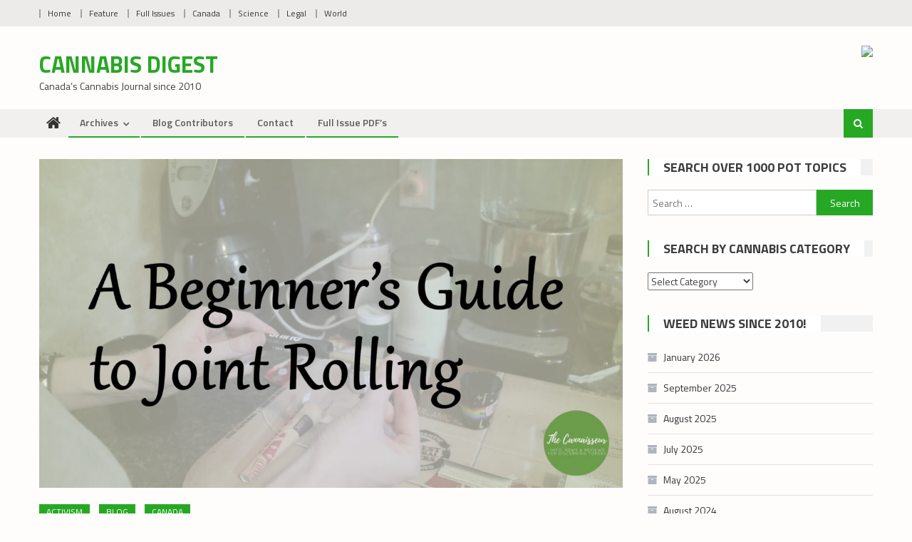

--- FILE ---
content_type: text/html; charset=UTF-8
request_url: https://cannabisdigest.ca/a-beginners-guide-to-joint-rolling/
body_size: 13030
content:
<!DOCTYPE html>
<html lang="en">
<head>
<meta charset="UTF-8">
<meta name="viewport" content="width=device-width, initial-scale=1">
<link rel="profile" href="http://gmpg.org/xfn/11">
<link rel="pingback" href="https://cannabisdigest.ca/xmlrpc.php">

<meta name='robots' content='index, follow, max-image-preview:large, max-snippet:-1, max-video-preview:-1' />
	<style>img:is([sizes="auto" i], [sizes^="auto," i]) { contain-intrinsic-size: 3000px 1500px }</style>
	
	<!-- This site is optimized with the Yoast SEO plugin v26.8 - https://yoast.com/product/yoast-seo-wordpress/ -->
	<title>A Beginner&#039;s Guide To Joint Rolling - Cannabis Digest</title>
	<meta name="description" content="In the third episode of The Cannaisseur I&#039;m going to show you all the different tools you can use to roll a joint" />
	<link rel="canonical" href="https://cannabisdigest.ca/a-beginners-guide-to-joint-rolling/" />
	<meta property="og:locale" content="en_US" />
	<meta property="og:type" content="article" />
	<meta property="og:title" content="A Beginner&#039;s Guide To Joint Rolling - Cannabis Digest" />
	<meta property="og:description" content="In the third episode of The Cannaisseur I&#039;m going to show you all the different tools you can use to roll a joint" />
	<meta property="og:url" content="https://cannabisdigest.ca/a-beginners-guide-to-joint-rolling/" />
	<meta property="og:site_name" content="Cannabis Digest" />
	<meta property="article:publisher" content="https://www.facebook.com/CannaDigest/" />
	<meta property="article:author" content="420Cannaisseur" />
	<meta property="article:published_time" content="2017-03-17T16:03:45+00:00" />
	<meta property="og:image" content="https://cannabisdigest.ca/wp-content/uploads/2017/03/Cannaisseur-Title-Card3.jpg" />
	<meta property="og:image:width" content="1920" />
	<meta property="og:image:height" content="1080" />
	<meta property="og:image:type" content="image/jpeg" />
	<meta name="author" content="Caelan" />
	<meta name="twitter:label1" content="Written by" />
	<meta name="twitter:data1" content="Caelan" />
	<meta name="twitter:label2" content="Est. reading time" />
	<meta name="twitter:data2" content="1 minute" />
	<script type="application/ld+json" class="yoast-schema-graph">{"@context":"https://schema.org","@graph":[{"@type":"Article","@id":"https://cannabisdigest.ca/a-beginners-guide-to-joint-rolling/#article","isPartOf":{"@id":"https://cannabisdigest.ca/a-beginners-guide-to-joint-rolling/"},"author":{"name":"Caelan","@id":"https://cannabisdigest.ca/#/schema/person/f1f51d81f5ce8a4819366a5f170b6726"},"headline":"A Beginner&#8217;s Guide To Joint Rolling","datePublished":"2017-03-17T16:03:45+00:00","mainEntityOfPage":{"@id":"https://cannabisdigest.ca/a-beginners-guide-to-joint-rolling/"},"wordCount":170,"commentCount":0,"publisher":{"@id":"https://cannabisdigest.ca/#organization"},"image":{"@id":"https://cannabisdigest.ca/a-beginners-guide-to-joint-rolling/#primaryimage"},"thumbnailUrl":"https://cannabisdigest.ca/wp-content/uploads/2017/03/Cannaisseur-Title-Card3.jpg","keywords":["Cannabis","cannaisseur","how to roll","joint rolling","Marijuana","video","weed"],"articleSection":["Activism","Blog","Canada"],"inLanguage":"en","potentialAction":[{"@type":"CommentAction","name":"Comment","target":["https://cannabisdigest.ca/a-beginners-guide-to-joint-rolling/#respond"]}]},{"@type":"WebPage","@id":"https://cannabisdigest.ca/a-beginners-guide-to-joint-rolling/","url":"https://cannabisdigest.ca/a-beginners-guide-to-joint-rolling/","name":"A Beginner's Guide To Joint Rolling - Cannabis Digest","isPartOf":{"@id":"https://cannabisdigest.ca/#website"},"primaryImageOfPage":{"@id":"https://cannabisdigest.ca/a-beginners-guide-to-joint-rolling/#primaryimage"},"image":{"@id":"https://cannabisdigest.ca/a-beginners-guide-to-joint-rolling/#primaryimage"},"thumbnailUrl":"https://cannabisdigest.ca/wp-content/uploads/2017/03/Cannaisseur-Title-Card3.jpg","datePublished":"2017-03-17T16:03:45+00:00","description":"In the third episode of The Cannaisseur I'm going to show you all the different tools you can use to roll a joint","inLanguage":"en","potentialAction":[{"@type":"ReadAction","target":["https://cannabisdigest.ca/a-beginners-guide-to-joint-rolling/"]}]},{"@type":"ImageObject","inLanguage":"en","@id":"https://cannabisdigest.ca/a-beginners-guide-to-joint-rolling/#primaryimage","url":"https://cannabisdigest.ca/wp-content/uploads/2017/03/Cannaisseur-Title-Card3.jpg","contentUrl":"https://cannabisdigest.ca/wp-content/uploads/2017/03/Cannaisseur-Title-Card3.jpg","width":1920,"height":1080},{"@type":"WebSite","@id":"https://cannabisdigest.ca/#website","url":"https://cannabisdigest.ca/","name":"Cannabis Digest","description":"Canada's Cannabis Journal since 2010","publisher":{"@id":"https://cannabisdigest.ca/#organization"},"potentialAction":[{"@type":"SearchAction","target":{"@type":"EntryPoint","urlTemplate":"https://cannabisdigest.ca/?s={search_term_string}"},"query-input":{"@type":"PropertyValueSpecification","valueRequired":true,"valueName":"search_term_string"}}],"inLanguage":"en"},{"@type":"Organization","@id":"https://cannabisdigest.ca/#organization","name":"Cannabis Digest","url":"https://cannabisdigest.ca/","logo":{"@type":"ImageObject","inLanguage":"en","@id":"https://cannabisdigest.ca/#/schema/logo/image/","url":"http://t13.6ec.mytemp.website/wp-content/uploads/2022/10/cropped-Cannabis-Digest-Title-2-scaled-1.jpg","contentUrl":"http://t13.6ec.mytemp.website/wp-content/uploads/2022/10/cropped-Cannabis-Digest-Title-2-scaled-1.jpg","width":2560,"height":1707,"caption":"Cannabis Digest"},"image":{"@id":"https://cannabisdigest.ca/#/schema/logo/image/"},"sameAs":["https://www.facebook.com/CannaDigest/","https://x.com/vcbctweets","https://www.youtube.com/c/CannabisdigestCa","https://www.instagram.com/vcbcig"]},{"@type":"Person","@id":"https://cannabisdigest.ca/#/schema/person/f1f51d81f5ce8a4819366a5f170b6726","name":"Caelan","image":{"@type":"ImageObject","inLanguage":"en","@id":"https://cannabisdigest.ca/#/schema/person/image/","url":"https://secure.gravatar.com/avatar/b15e36369592b6b797a9914557b98162?s=96&d=identicon&r=g","contentUrl":"https://secure.gravatar.com/avatar/b15e36369592b6b797a9914557b98162?s=96&d=identicon&r=g","caption":"Caelan"},"description":"Caelan is a queer and trans YouTuber, writer, and activist dedicated to informing and educating the public about the many uses of the Cannabis plant via their channel, \"The Cannaisseur\". Caelan has been a cannabis advocate for over 7 years, taking up the cause after being wrongfully dismissed by an employer over cannabis use. Caelan has continued to rally cannabis supporters in southern Alberta by organizing 420 events and fundraisers, providing cannabis consultation services to patients, working in the cannabis industry and actively educating the public on sensible drug policy. In their spare time Caelan enjoys baking, gardening, yoga, and live music.","sameAs":["https://www.youtube.com/channel/UCrMgHa5Vp3hDPIdqpus4YbA","420Cannaisseur","https://x.com/420Cannaisseur"],"url":"https://cannabisdigest.ca/author/caelan-hart/"}]}</script>
	<!-- / Yoast SEO plugin. -->


<link rel='dns-prefetch' href='//fonts.googleapis.com' />
<link rel="alternate" type="application/rss+xml" title="Cannabis Digest &raquo; Feed" href="https://cannabisdigest.ca/feed/" />
<link rel="alternate" type="application/rss+xml" title="Cannabis Digest &raquo; Comments Feed" href="https://cannabisdigest.ca/comments/feed/" />
<link rel="alternate" type="application/rss+xml" title="Cannabis Digest &raquo; A Beginner&#8217;s Guide To Joint Rolling Comments Feed" href="https://cannabisdigest.ca/a-beginners-guide-to-joint-rolling/feed/" />
<script type="text/javascript">
/* <![CDATA[ */
window._wpemojiSettings = {"baseUrl":"https:\/\/s.w.org\/images\/core\/emoji\/15.0.3\/72x72\/","ext":".png","svgUrl":"https:\/\/s.w.org\/images\/core\/emoji\/15.0.3\/svg\/","svgExt":".svg","source":{"concatemoji":"https:\/\/cannabisdigest.ca\/wp-includes\/js\/wp-emoji-release.min.js?ver=6.7.4"}};
/*! This file is auto-generated */
!function(i,n){var o,s,e;function c(e){try{var t={supportTests:e,timestamp:(new Date).valueOf()};sessionStorage.setItem(o,JSON.stringify(t))}catch(e){}}function p(e,t,n){e.clearRect(0,0,e.canvas.width,e.canvas.height),e.fillText(t,0,0);var t=new Uint32Array(e.getImageData(0,0,e.canvas.width,e.canvas.height).data),r=(e.clearRect(0,0,e.canvas.width,e.canvas.height),e.fillText(n,0,0),new Uint32Array(e.getImageData(0,0,e.canvas.width,e.canvas.height).data));return t.every(function(e,t){return e===r[t]})}function u(e,t,n){switch(t){case"flag":return n(e,"\ud83c\udff3\ufe0f\u200d\u26a7\ufe0f","\ud83c\udff3\ufe0f\u200b\u26a7\ufe0f")?!1:!n(e,"\ud83c\uddfa\ud83c\uddf3","\ud83c\uddfa\u200b\ud83c\uddf3")&&!n(e,"\ud83c\udff4\udb40\udc67\udb40\udc62\udb40\udc65\udb40\udc6e\udb40\udc67\udb40\udc7f","\ud83c\udff4\u200b\udb40\udc67\u200b\udb40\udc62\u200b\udb40\udc65\u200b\udb40\udc6e\u200b\udb40\udc67\u200b\udb40\udc7f");case"emoji":return!n(e,"\ud83d\udc26\u200d\u2b1b","\ud83d\udc26\u200b\u2b1b")}return!1}function f(e,t,n){var r="undefined"!=typeof WorkerGlobalScope&&self instanceof WorkerGlobalScope?new OffscreenCanvas(300,150):i.createElement("canvas"),a=r.getContext("2d",{willReadFrequently:!0}),o=(a.textBaseline="top",a.font="600 32px Arial",{});return e.forEach(function(e){o[e]=t(a,e,n)}),o}function t(e){var t=i.createElement("script");t.src=e,t.defer=!0,i.head.appendChild(t)}"undefined"!=typeof Promise&&(o="wpEmojiSettingsSupports",s=["flag","emoji"],n.supports={everything:!0,everythingExceptFlag:!0},e=new Promise(function(e){i.addEventListener("DOMContentLoaded",e,{once:!0})}),new Promise(function(t){var n=function(){try{var e=JSON.parse(sessionStorage.getItem(o));if("object"==typeof e&&"number"==typeof e.timestamp&&(new Date).valueOf()<e.timestamp+604800&&"object"==typeof e.supportTests)return e.supportTests}catch(e){}return null}();if(!n){if("undefined"!=typeof Worker&&"undefined"!=typeof OffscreenCanvas&&"undefined"!=typeof URL&&URL.createObjectURL&&"undefined"!=typeof Blob)try{var e="postMessage("+f.toString()+"("+[JSON.stringify(s),u.toString(),p.toString()].join(",")+"));",r=new Blob([e],{type:"text/javascript"}),a=new Worker(URL.createObjectURL(r),{name:"wpTestEmojiSupports"});return void(a.onmessage=function(e){c(n=e.data),a.terminate(),t(n)})}catch(e){}c(n=f(s,u,p))}t(n)}).then(function(e){for(var t in e)n.supports[t]=e[t],n.supports.everything=n.supports.everything&&n.supports[t],"flag"!==t&&(n.supports.everythingExceptFlag=n.supports.everythingExceptFlag&&n.supports[t]);n.supports.everythingExceptFlag=n.supports.everythingExceptFlag&&!n.supports.flag,n.DOMReady=!1,n.readyCallback=function(){n.DOMReady=!0}}).then(function(){return e}).then(function(){var e;n.supports.everything||(n.readyCallback(),(e=n.source||{}).concatemoji?t(e.concatemoji):e.wpemoji&&e.twemoji&&(t(e.twemoji),t(e.wpemoji)))}))}((window,document),window._wpemojiSettings);
/* ]]> */
</script>
<style id='wp-emoji-styles-inline-css' type='text/css'>

	img.wp-smiley, img.emoji {
		display: inline !important;
		border: none !important;
		box-shadow: none !important;
		height: 1em !important;
		width: 1em !important;
		margin: 0 0.07em !important;
		vertical-align: -0.1em !important;
		background: none !important;
		padding: 0 !important;
	}
</style>
<link rel='stylesheet' id='wp-block-library-css' href='https://cannabisdigest.ca/wp-includes/css/dist/block-library/style.min.css?ver=6.7.4' type='text/css' media='all' />
<link rel='stylesheet' id='wpblog-post-layouts-block-style-css' href='https://cannabisdigest.ca/wp-content/plugins/wp-blog-post-layouts/includes/assets/css/build.css?ver=1.1.4' type='text/css' media='all' />
<style id='classic-theme-styles-inline-css' type='text/css'>
/*! This file is auto-generated */
.wp-block-button__link{color:#fff;background-color:#32373c;border-radius:9999px;box-shadow:none;text-decoration:none;padding:calc(.667em + 2px) calc(1.333em + 2px);font-size:1.125em}.wp-block-file__button{background:#32373c;color:#fff;text-decoration:none}
</style>
<style id='global-styles-inline-css' type='text/css'>
:root{--wp--preset--aspect-ratio--square: 1;--wp--preset--aspect-ratio--4-3: 4/3;--wp--preset--aspect-ratio--3-4: 3/4;--wp--preset--aspect-ratio--3-2: 3/2;--wp--preset--aspect-ratio--2-3: 2/3;--wp--preset--aspect-ratio--16-9: 16/9;--wp--preset--aspect-ratio--9-16: 9/16;--wp--preset--color--black: #000000;--wp--preset--color--cyan-bluish-gray: #abb8c3;--wp--preset--color--white: #ffffff;--wp--preset--color--pale-pink: #f78da7;--wp--preset--color--vivid-red: #cf2e2e;--wp--preset--color--luminous-vivid-orange: #ff6900;--wp--preset--color--luminous-vivid-amber: #fcb900;--wp--preset--color--light-green-cyan: #7bdcb5;--wp--preset--color--vivid-green-cyan: #00d084;--wp--preset--color--pale-cyan-blue: #8ed1fc;--wp--preset--color--vivid-cyan-blue: #0693e3;--wp--preset--color--vivid-purple: #9b51e0;--wp--preset--gradient--vivid-cyan-blue-to-vivid-purple: linear-gradient(135deg,rgba(6,147,227,1) 0%,rgb(155,81,224) 100%);--wp--preset--gradient--light-green-cyan-to-vivid-green-cyan: linear-gradient(135deg,rgb(122,220,180) 0%,rgb(0,208,130) 100%);--wp--preset--gradient--luminous-vivid-amber-to-luminous-vivid-orange: linear-gradient(135deg,rgba(252,185,0,1) 0%,rgba(255,105,0,1) 100%);--wp--preset--gradient--luminous-vivid-orange-to-vivid-red: linear-gradient(135deg,rgba(255,105,0,1) 0%,rgb(207,46,46) 100%);--wp--preset--gradient--very-light-gray-to-cyan-bluish-gray: linear-gradient(135deg,rgb(238,238,238) 0%,rgb(169,184,195) 100%);--wp--preset--gradient--cool-to-warm-spectrum: linear-gradient(135deg,rgb(74,234,220) 0%,rgb(151,120,209) 20%,rgb(207,42,186) 40%,rgb(238,44,130) 60%,rgb(251,105,98) 80%,rgb(254,248,76) 100%);--wp--preset--gradient--blush-light-purple: linear-gradient(135deg,rgb(255,206,236) 0%,rgb(152,150,240) 100%);--wp--preset--gradient--blush-bordeaux: linear-gradient(135deg,rgb(254,205,165) 0%,rgb(254,45,45) 50%,rgb(107,0,62) 100%);--wp--preset--gradient--luminous-dusk: linear-gradient(135deg,rgb(255,203,112) 0%,rgb(199,81,192) 50%,rgb(65,88,208) 100%);--wp--preset--gradient--pale-ocean: linear-gradient(135deg,rgb(255,245,203) 0%,rgb(182,227,212) 50%,rgb(51,167,181) 100%);--wp--preset--gradient--electric-grass: linear-gradient(135deg,rgb(202,248,128) 0%,rgb(113,206,126) 100%);--wp--preset--gradient--midnight: linear-gradient(135deg,rgb(2,3,129) 0%,rgb(40,116,252) 100%);--wp--preset--font-size--small: 13px;--wp--preset--font-size--medium: 20px;--wp--preset--font-size--large: 36px;--wp--preset--font-size--x-large: 42px;--wp--preset--spacing--20: 0.44rem;--wp--preset--spacing--30: 0.67rem;--wp--preset--spacing--40: 1rem;--wp--preset--spacing--50: 1.5rem;--wp--preset--spacing--60: 2.25rem;--wp--preset--spacing--70: 3.38rem;--wp--preset--spacing--80: 5.06rem;--wp--preset--shadow--natural: 6px 6px 9px rgba(0, 0, 0, 0.2);--wp--preset--shadow--deep: 12px 12px 50px rgba(0, 0, 0, 0.4);--wp--preset--shadow--sharp: 6px 6px 0px rgba(0, 0, 0, 0.2);--wp--preset--shadow--outlined: 6px 6px 0px -3px rgba(255, 255, 255, 1), 6px 6px rgba(0, 0, 0, 1);--wp--preset--shadow--crisp: 6px 6px 0px rgba(0, 0, 0, 1);}:where(.is-layout-flex){gap: 0.5em;}:where(.is-layout-grid){gap: 0.5em;}body .is-layout-flex{display: flex;}.is-layout-flex{flex-wrap: wrap;align-items: center;}.is-layout-flex > :is(*, div){margin: 0;}body .is-layout-grid{display: grid;}.is-layout-grid > :is(*, div){margin: 0;}:where(.wp-block-columns.is-layout-flex){gap: 2em;}:where(.wp-block-columns.is-layout-grid){gap: 2em;}:where(.wp-block-post-template.is-layout-flex){gap: 1.25em;}:where(.wp-block-post-template.is-layout-grid){gap: 1.25em;}.has-black-color{color: var(--wp--preset--color--black) !important;}.has-cyan-bluish-gray-color{color: var(--wp--preset--color--cyan-bluish-gray) !important;}.has-white-color{color: var(--wp--preset--color--white) !important;}.has-pale-pink-color{color: var(--wp--preset--color--pale-pink) !important;}.has-vivid-red-color{color: var(--wp--preset--color--vivid-red) !important;}.has-luminous-vivid-orange-color{color: var(--wp--preset--color--luminous-vivid-orange) !important;}.has-luminous-vivid-amber-color{color: var(--wp--preset--color--luminous-vivid-amber) !important;}.has-light-green-cyan-color{color: var(--wp--preset--color--light-green-cyan) !important;}.has-vivid-green-cyan-color{color: var(--wp--preset--color--vivid-green-cyan) !important;}.has-pale-cyan-blue-color{color: var(--wp--preset--color--pale-cyan-blue) !important;}.has-vivid-cyan-blue-color{color: var(--wp--preset--color--vivid-cyan-blue) !important;}.has-vivid-purple-color{color: var(--wp--preset--color--vivid-purple) !important;}.has-black-background-color{background-color: var(--wp--preset--color--black) !important;}.has-cyan-bluish-gray-background-color{background-color: var(--wp--preset--color--cyan-bluish-gray) !important;}.has-white-background-color{background-color: var(--wp--preset--color--white) !important;}.has-pale-pink-background-color{background-color: var(--wp--preset--color--pale-pink) !important;}.has-vivid-red-background-color{background-color: var(--wp--preset--color--vivid-red) !important;}.has-luminous-vivid-orange-background-color{background-color: var(--wp--preset--color--luminous-vivid-orange) !important;}.has-luminous-vivid-amber-background-color{background-color: var(--wp--preset--color--luminous-vivid-amber) !important;}.has-light-green-cyan-background-color{background-color: var(--wp--preset--color--light-green-cyan) !important;}.has-vivid-green-cyan-background-color{background-color: var(--wp--preset--color--vivid-green-cyan) !important;}.has-pale-cyan-blue-background-color{background-color: var(--wp--preset--color--pale-cyan-blue) !important;}.has-vivid-cyan-blue-background-color{background-color: var(--wp--preset--color--vivid-cyan-blue) !important;}.has-vivid-purple-background-color{background-color: var(--wp--preset--color--vivid-purple) !important;}.has-black-border-color{border-color: var(--wp--preset--color--black) !important;}.has-cyan-bluish-gray-border-color{border-color: var(--wp--preset--color--cyan-bluish-gray) !important;}.has-white-border-color{border-color: var(--wp--preset--color--white) !important;}.has-pale-pink-border-color{border-color: var(--wp--preset--color--pale-pink) !important;}.has-vivid-red-border-color{border-color: var(--wp--preset--color--vivid-red) !important;}.has-luminous-vivid-orange-border-color{border-color: var(--wp--preset--color--luminous-vivid-orange) !important;}.has-luminous-vivid-amber-border-color{border-color: var(--wp--preset--color--luminous-vivid-amber) !important;}.has-light-green-cyan-border-color{border-color: var(--wp--preset--color--light-green-cyan) !important;}.has-vivid-green-cyan-border-color{border-color: var(--wp--preset--color--vivid-green-cyan) !important;}.has-pale-cyan-blue-border-color{border-color: var(--wp--preset--color--pale-cyan-blue) !important;}.has-vivid-cyan-blue-border-color{border-color: var(--wp--preset--color--vivid-cyan-blue) !important;}.has-vivid-purple-border-color{border-color: var(--wp--preset--color--vivid-purple) !important;}.has-vivid-cyan-blue-to-vivid-purple-gradient-background{background: var(--wp--preset--gradient--vivid-cyan-blue-to-vivid-purple) !important;}.has-light-green-cyan-to-vivid-green-cyan-gradient-background{background: var(--wp--preset--gradient--light-green-cyan-to-vivid-green-cyan) !important;}.has-luminous-vivid-amber-to-luminous-vivid-orange-gradient-background{background: var(--wp--preset--gradient--luminous-vivid-amber-to-luminous-vivid-orange) !important;}.has-luminous-vivid-orange-to-vivid-red-gradient-background{background: var(--wp--preset--gradient--luminous-vivid-orange-to-vivid-red) !important;}.has-very-light-gray-to-cyan-bluish-gray-gradient-background{background: var(--wp--preset--gradient--very-light-gray-to-cyan-bluish-gray) !important;}.has-cool-to-warm-spectrum-gradient-background{background: var(--wp--preset--gradient--cool-to-warm-spectrum) !important;}.has-blush-light-purple-gradient-background{background: var(--wp--preset--gradient--blush-light-purple) !important;}.has-blush-bordeaux-gradient-background{background: var(--wp--preset--gradient--blush-bordeaux) !important;}.has-luminous-dusk-gradient-background{background: var(--wp--preset--gradient--luminous-dusk) !important;}.has-pale-ocean-gradient-background{background: var(--wp--preset--gradient--pale-ocean) !important;}.has-electric-grass-gradient-background{background: var(--wp--preset--gradient--electric-grass) !important;}.has-midnight-gradient-background{background: var(--wp--preset--gradient--midnight) !important;}.has-small-font-size{font-size: var(--wp--preset--font-size--small) !important;}.has-medium-font-size{font-size: var(--wp--preset--font-size--medium) !important;}.has-large-font-size{font-size: var(--wp--preset--font-size--large) !important;}.has-x-large-font-size{font-size: var(--wp--preset--font-size--x-large) !important;}
:where(.wp-block-post-template.is-layout-flex){gap: 1.25em;}:where(.wp-block-post-template.is-layout-grid){gap: 1.25em;}
:where(.wp-block-columns.is-layout-flex){gap: 2em;}:where(.wp-block-columns.is-layout-grid){gap: 2em;}
:root :where(.wp-block-pullquote){font-size: 1.5em;line-height: 1.6;}
</style>
<link rel='stylesheet' id='wpblog-post-layouts-google-fonts-css' href='https://fonts.googleapis.com/css?family=Roboto%3A400%2C100%2C300%2C400%2C500%2C700%2C900%7CYanone+Kaffeesatz%3A200%2C300%2C400%2C500%2C600%2C700%7COpen+Sans%3A300%2C400%2C600%2C700%2C800%7CRoboto+Slab%3A100%2C200%2C300%2C400%2C500%2C600%2C700%2C800%2C900%7CPoppins%3A100%2C200%2C300%2C400%2C500%2C600%2C700%2C800%2C900&#038;ver=1.1.4#038;subset=latin%2Clatin-ext' type='text/css' media='all' />
<link rel='stylesheet' id='fontawesome-css' href='https://cannabisdigest.ca/wp-content/plugins/wp-blog-post-layouts/includes/assets/fontawesome/css/all.min.css?ver=5.12.1' type='text/css' media='all' />
<link rel='stylesheet' id='font-awesome-css' href='https://cannabisdigest.ca/wp-content/plugins/elementor/assets/lib/font-awesome/css/font-awesome.min.css?ver=4.7.0' type='text/css' media='all' />
<link rel='stylesheet' id='editorial-google-font-css' href='https://fonts.googleapis.com/css?family=Titillium+Web%3A400%2C600%2C700%2C300&#038;subset=latin%2Clatin-ext' type='text/css' media='all' />
<link rel='stylesheet' id='editorial-style-css' href='https://cannabisdigest.ca/wp-content/themes/editorial/style.css?ver=1.5.2' type='text/css' media='all' />
<style id='editorial-style-inline-css' type='text/css'>
.category-button.mt-cat-4 a{background:#27a825}
.category-button.mt-cat-4 a:hover{background:#007600}
.block-header.mt-cat-4{border-left:2px solid #27a825}
.rtl .block-header.mt-cat-4{border-left:none;border-right:2px solid #27a825}
.archive .page-header.mt-cat-4{border-left:4px solid #27a825}
.rtl.archive .page-header.mt-cat-4{border-left:none;border-right:4px solid #27a825}
#site-navigation ul li.mt-cat-4{border-bottom-color:#27a825}
.category-button.mt-cat-64 a{background:#27a825}
.category-button.mt-cat-64 a:hover{background:#007600}
.block-header.mt-cat-64{border-left:2px solid #27a825}
.rtl .block-header.mt-cat-64{border-left:none;border-right:2px solid #27a825}
.archive .page-header.mt-cat-64{border-left:4px solid #27a825}
.rtl.archive .page-header.mt-cat-64{border-left:none;border-right:4px solid #27a825}
#site-navigation ul li.mt-cat-64{border-bottom-color:#27a825}
.category-button.mt-cat-44 a{background:#27a825}
.category-button.mt-cat-44 a:hover{background:#007600}
.block-header.mt-cat-44{border-left:2px solid #27a825}
.rtl .block-header.mt-cat-44{border-left:none;border-right:2px solid #27a825}
.archive .page-header.mt-cat-44{border-left:4px solid #27a825}
.rtl.archive .page-header.mt-cat-44{border-left:none;border-right:4px solid #27a825}
#site-navigation ul li.mt-cat-44{border-bottom-color:#27a825}
.category-button.mt-cat-7 a{background:#27a825}
.category-button.mt-cat-7 a:hover{background:#007600}
.block-header.mt-cat-7{border-left:2px solid #27a825}
.rtl .block-header.mt-cat-7{border-left:none;border-right:2px solid #27a825}
.archive .page-header.mt-cat-7{border-left:4px solid #27a825}
.rtl.archive .page-header.mt-cat-7{border-left:none;border-right:4px solid #27a825}
#site-navigation ul li.mt-cat-7{border-bottom-color:#27a825}
.category-button.mt-cat-9 a{background:#27a825}
.category-button.mt-cat-9 a:hover{background:#007600}
.block-header.mt-cat-9{border-left:2px solid #27a825}
.rtl .block-header.mt-cat-9{border-left:none;border-right:2px solid #27a825}
.archive .page-header.mt-cat-9{border-left:4px solid #27a825}
.rtl.archive .page-header.mt-cat-9{border-left:none;border-right:4px solid #27a825}
#site-navigation ul li.mt-cat-9{border-bottom-color:#27a825}
.category-button.mt-cat-971 a{background:#27a825}
.category-button.mt-cat-971 a:hover{background:#007600}
.block-header.mt-cat-971{border-left:2px solid #27a825}
.rtl .block-header.mt-cat-971{border-left:none;border-right:2px solid #27a825}
.archive .page-header.mt-cat-971{border-left:4px solid #27a825}
.rtl.archive .page-header.mt-cat-971{border-left:none;border-right:4px solid #27a825}
#site-navigation ul li.mt-cat-971{border-bottom-color:#27a825}
.category-button.mt-cat-2204 a{background:#27a825}
.category-button.mt-cat-2204 a:hover{background:#007600}
.block-header.mt-cat-2204{border-left:2px solid #27a825}
.rtl .block-header.mt-cat-2204{border-left:none;border-right:2px solid #27a825}
.archive .page-header.mt-cat-2204{border-left:4px solid #27a825}
.rtl.archive .page-header.mt-cat-2204{border-left:none;border-right:4px solid #27a825}
#site-navigation ul li.mt-cat-2204{border-bottom-color:#27a825}
.category-button.mt-cat-1348 a{background:#27a825}
.category-button.mt-cat-1348 a:hover{background:#007600}
.block-header.mt-cat-1348{border-left:2px solid #27a825}
.rtl .block-header.mt-cat-1348{border-left:none;border-right:2px solid #27a825}
.archive .page-header.mt-cat-1348{border-left:4px solid #27a825}
.rtl.archive .page-header.mt-cat-1348{border-left:none;border-right:4px solid #27a825}
#site-navigation ul li.mt-cat-1348{border-bottom-color:#27a825}
.category-button.mt-cat-3 a{background:#27a825}
.category-button.mt-cat-3 a:hover{background:#007600}
.block-header.mt-cat-3{border-left:2px solid #27a825}
.rtl .block-header.mt-cat-3{border-left:none;border-right:2px solid #27a825}
.archive .page-header.mt-cat-3{border-left:4px solid #27a825}
.rtl.archive .page-header.mt-cat-3{border-left:none;border-right:4px solid #27a825}
#site-navigation ul li.mt-cat-3{border-bottom-color:#27a825}
.category-button.mt-cat-992 a{background:#27a825}
.category-button.mt-cat-992 a:hover{background:#007600}
.block-header.mt-cat-992{border-left:2px solid #27a825}
.rtl .block-header.mt-cat-992{border-left:none;border-right:2px solid #27a825}
.archive .page-header.mt-cat-992{border-left:4px solid #27a825}
.rtl.archive .page-header.mt-cat-992{border-left:none;border-right:4px solid #27a825}
#site-navigation ul li.mt-cat-992{border-bottom-color:#27a825}
.category-button.mt-cat-1337 a{background:#27a825}
.category-button.mt-cat-1337 a:hover{background:#007600}
.block-header.mt-cat-1337{border-left:2px solid #27a825}
.rtl .block-header.mt-cat-1337{border-left:none;border-right:2px solid #27a825}
.archive .page-header.mt-cat-1337{border-left:4px solid #27a825}
.rtl.archive .page-header.mt-cat-1337{border-left:none;border-right:4px solid #27a825}
#site-navigation ul li.mt-cat-1337{border-bottom-color:#27a825}
.category-button.mt-cat-895 a{background:#27a825}
.category-button.mt-cat-895 a:hover{background:#007600}
.block-header.mt-cat-895{border-left:2px solid #27a825}
.rtl .block-header.mt-cat-895{border-left:none;border-right:2px solid #27a825}
.archive .page-header.mt-cat-895{border-left:4px solid #27a825}
.rtl.archive .page-header.mt-cat-895{border-left:none;border-right:4px solid #27a825}
#site-navigation ul li.mt-cat-895{border-bottom-color:#27a825}
.category-button.mt-cat-5 a{background:#27a825}
.category-button.mt-cat-5 a:hover{background:#007600}
.block-header.mt-cat-5{border-left:2px solid #27a825}
.rtl .block-header.mt-cat-5{border-left:none;border-right:2px solid #27a825}
.archive .page-header.mt-cat-5{border-left:4px solid #27a825}
.rtl.archive .page-header.mt-cat-5{border-left:none;border-right:4px solid #27a825}
#site-navigation ul li.mt-cat-5{border-bottom-color:#27a825}
.category-button.mt-cat-1 a{background:#27a825}
.category-button.mt-cat-1 a:hover{background:#007600}
.block-header.mt-cat-1{border-left:2px solid #27a825}
.rtl .block-header.mt-cat-1{border-left:none;border-right:2px solid #27a825}
.archive .page-header.mt-cat-1{border-left:4px solid #27a825}
.rtl.archive .page-header.mt-cat-1{border-left:none;border-right:4px solid #27a825}
#site-navigation ul li.mt-cat-1{border-bottom-color:#27a825}
.category-button.mt-cat-6 a{background:#27a825}
.category-button.mt-cat-6 a:hover{background:#007600}
.block-header.mt-cat-6{border-left:2px solid #27a825}
.rtl .block-header.mt-cat-6{border-left:none;border-right:2px solid #27a825}
.archive .page-header.mt-cat-6{border-left:4px solid #27a825}
.rtl.archive .page-header.mt-cat-6{border-left:none;border-right:4px solid #27a825}
#site-navigation ul li.mt-cat-6{border-bottom-color:#27a825}
.navigation .nav-links a,.bttn,button,input[type='button'],input[type='reset'],input[type='submit'],.navigation .nav-links a:hover,.bttn:hover,button,input[type='button']:hover,input[type='reset']:hover,input[type='submit']:hover,.edit-link .post-edit-link ,.reply .comment-reply-link,.home .home-icon a,.home-icon a:hover,.home-icon a:focus,.search-main,.header-search-wrapper .search-form-main .search-submit,.mt-slider-section .bx-controls a:hover,.widget_search .search-submit,.error404 .page-title,.archive.archive-classic .entry-title a:after,#mt-scrollup,.widget_tag_cloud .tagcloud a:hover,.widget.widget_tag_cloud a:hover,.sub-toggle,#site-navigation ul > li:hover > .sub-toggle,#site-navigation ul > li.current-menu-item .sub-toggle,#site-navigation ul > li.current-menu-ancestor .sub-toggle,#masthead #site-navigation ul li a.sub-toggle{background:#27a825}
.navigation .nav-links a,.bttn,button,input[type='button'],input[type='reset'],input[type='submit'],.widget_search .search-submit,.widget_tag_cloud .tagcloud a:hover,.widget.widget_tag_cloud a:hover{border-color:#27a825}
.comment-list .comment-body ,.header-search-wrapper .search-form-main{border-top-color:#27a825}
#site-navigation ul li,.header-search-wrapper .search-form-main:before{border-bottom-color:#27a825}
.archive .page-header,.block-header,.widget .widget-title-wrapper,.related-articles-wrapper .widget-title-wrapper{border-left-color:#27a825}
a,a:hover,a:focus,a:active,.entry-footer a:hover,.comment-author .fn .url:hover,#cancel-comment-reply-link,#cancel-comment-reply-link:before,.logged-in-as a,.top-menu ul li a:hover,#footer-navigation ul li a:hover,#site-navigation ul li:hover>a,#site-navigation ul li.current-menu-item>a,#site-navigation ul li.current_page_item>a,#site-navigation ul li.current-menu-ancestor>a,#site-navigation ul li.focus>a,.mt-slider-section .slide-title a:hover,.featured-post-wrapper .featured-title a:hover,.editorial_block_grid .post-title a:hover,.slider-meta-wrapper span:hover,.slider-meta-wrapper a:hover,.featured-meta-wrapper span:hover,.featured-meta-wrapper a:hover,.post-meta-wrapper > span:hover,.post-meta-wrapper span > a:hover ,.grid-posts-block .post-title a:hover,.list-posts-block .single-post-wrapper .post-content-wrapper .post-title a:hover,.column-posts-block .single-post-wrapper.secondary-post .post-content-wrapper .post-title a:hover,.widget a:hover,.widget a:hover::before,.widget li:hover::before,.entry-title a:hover,.entry-meta span a:hover,.post-readmore a:hover,.archive-classic .entry-title a:hover,.archive-columns .entry-title a:hover,.related-posts-wrapper .post-title a:hover,.block-header .block-title a:hover,.widget .widget-title a:hover,.related-articles-wrapper .related-title a:hover,.entry-meta span:hover::before{color:#27a825}
</style>
<link rel='stylesheet' id='editorial-responsive-css' href='https://cannabisdigest.ca/wp-content/themes/editorial/assets/css/editorial-responsive.css?ver=1.5.2' type='text/css' media='all' />
<script type="text/javascript" src="https://cannabisdigest.ca/wp-includes/js/jquery/jquery.min.js?ver=3.7.1" id="jquery-core-js"></script>
<script type="text/javascript" src="https://cannabisdigest.ca/wp-includes/js/jquery/jquery-migrate.min.js?ver=3.4.1" id="jquery-migrate-js"></script>
<script type="text/javascript" src="https://cannabisdigest.ca/wp-content/plugins/wp-retina-2x/app/picturefill.min.js?ver=1765877264" id="wr2x-picturefill-js-js"></script>
<link rel="https://api.w.org/" href="https://cannabisdigest.ca/wp-json/" /><link rel="alternate" title="JSON" type="application/json" href="https://cannabisdigest.ca/wp-json/wp/v2/posts/10673" /><link rel="EditURI" type="application/rsd+xml" title="RSD" href="https://cannabisdigest.ca/xmlrpc.php?rsd" />
<meta name="generator" content="WordPress 6.7.4" />
<link rel='shortlink' href='https://cannabisdigest.ca/?p=10673' />
<link rel="alternate" title="oEmbed (JSON)" type="application/json+oembed" href="https://cannabisdigest.ca/wp-json/oembed/1.0/embed?url=https%3A%2F%2Fcannabisdigest.ca%2Fa-beginners-guide-to-joint-rolling%2F" />
<link rel="alternate" title="oEmbed (XML)" type="text/xml+oembed" href="https://cannabisdigest.ca/wp-json/oembed/1.0/embed?url=https%3A%2F%2Fcannabisdigest.ca%2Fa-beginners-guide-to-joint-rolling%2F&#038;format=xml" />
<meta name="generator" content="Redux 4.5.10" /><meta name="generator" content="Elementor 3.34.4; features: additional_custom_breakpoints; settings: css_print_method-external, google_font-enabled, font_display-auto">
			<style>
				.e-con.e-parent:nth-of-type(n+4):not(.e-lazyloaded):not(.e-no-lazyload),
				.e-con.e-parent:nth-of-type(n+4):not(.e-lazyloaded):not(.e-no-lazyload) * {
					background-image: none !important;
				}
				@media screen and (max-height: 1024px) {
					.e-con.e-parent:nth-of-type(n+3):not(.e-lazyloaded):not(.e-no-lazyload),
					.e-con.e-parent:nth-of-type(n+3):not(.e-lazyloaded):not(.e-no-lazyload) * {
						background-image: none !important;
					}
				}
				@media screen and (max-height: 640px) {
					.e-con.e-parent:nth-of-type(n+2):not(.e-lazyloaded):not(.e-no-lazyload),
					.e-con.e-parent:nth-of-type(n+2):not(.e-lazyloaded):not(.e-no-lazyload) * {
						background-image: none !important;
					}
				}
			</style>
			<style type="text/css" id="custom-background-css">
body.custom-background { background-color: #fffcfc; }
</style>
	<link rel="icon" href="https://cannabisdigest.ca/wp-content/uploads/2016/04/cropped-CannaDigestLogo8_zps0cb78ed5-32x32.jpg" sizes="32x32" />
<link rel="icon" href="https://cannabisdigest.ca/wp-content/uploads/2016/04/cropped-CannaDigestLogo8_zps0cb78ed5-192x192.jpg" sizes="192x192" />
<link rel="apple-touch-icon" href="https://cannabisdigest.ca/wp-content/uploads/2016/04/cropped-CannaDigestLogo8_zps0cb78ed5-180x180.jpg" />
<meta name="msapplication-TileImage" content="https://cannabisdigest.ca/wp-content/uploads/2016/04/cropped-CannaDigestLogo8_zps0cb78ed5-270x270.jpg" />
</head>

<body class="post-template-default single single-post postid-10673 single-format-standard custom-background group-blog fullwidth_layout right-sidebar elementor-default elementor-kit-13445">
<div id="page" class="site">
	<a class="skip-link screen-reader-text" href="#content">Skip to content</a>
	
	<header id="masthead" class="site-header" role="banner">
		
		<div class="top-header-section">
			<div class="mt-container">
				<div class="top-left-header">
										<nav id="top-header-navigation" class="top-navigation" role="navigation">
						<div class="top-menu"><ul><li id="menu-item-2310" class="menu-item menu-item-type-custom menu-item-object-custom menu-item-home menu-item-2310"><a href="https://cannabisdigest.ca/">Home</a></li>
<li id="menu-item-64" class="menu-item menu-item-type-taxonomy menu-item-object-category current-post-ancestor menu-item-64 mt-cat-9"><a href="https://cannabisdigest.ca/category/featured/">Feature</a></li>
<li id="menu-item-2338" class="menu-item menu-item-type-taxonomy menu-item-object-category menu-item-2338 mt-cat-971"><a href="https://cannabisdigest.ca/category/featured/full/">Full Issues</a></li>
<li id="menu-item-14" class="menu-item menu-item-type-taxonomy menu-item-object-category current-post-ancestor current-menu-parent current-post-parent menu-item-14 mt-cat-7"><a href="https://cannabisdigest.ca/category/canada/">Canada</a></li>
<li id="menu-item-16" class="menu-item menu-item-type-taxonomy menu-item-object-category menu-item-16 mt-cat-5"><a href="https://cannabisdigest.ca/category/science/">Science</a></li>
<li id="menu-item-15" class="menu-item menu-item-type-taxonomy menu-item-object-category menu-item-15 mt-cat-3"><a href="https://cannabisdigest.ca/category/legal/">Legal</a></li>
<li id="menu-item-17" class="menu-item menu-item-type-taxonomy menu-item-object-category menu-item-17 mt-cat-6"><a href="https://cannabisdigest.ca/category/world/">World</a></li>
</ul></div>					</nav>
				</div>
							</div> <!-- mt-container end -->
		</div><!-- .top-header-section -->

		<div class="logo-ads-wrapper clearfix">
			<div class="mt-container">
				<div class="site-branding">
																<div class="site-title-wrapper">
															<p class="site-title"><a href="https://cannabisdigest.ca/" rel="home">Cannabis Digest</a></p>
															<p class="site-description">Canada&#8217;s Cannabis Journal since 2010</p>
													</div><!-- .site-title-wrapper -->
									</div><!-- .site-branding -->
				<div class="header-ads-wrapper">
					<section id="editorial_ads_banner-2" class="widget editorial_ads_banner">            <div class="ads-wrapper leaderboard">
                                    <a href="http://t13.6ec.mytemp.website/vcbc-new-member-incentive-program/?customize_changeset_uuid=975d32c3-d43d-42c4-93e8-a8ee17590032&#038;customize_autosaved=on&#038;customize_messenger_channel=preview-6" target="_blank" rel=""><img src="http://t13.6ec.mytemp.website/wp-content/uploads/2023/03/Banner-Ad-for-incentives.jpg" /></a>
                            </div>  
    </section>				</div><!-- .header-ads-wrapper -->
			</div>
		</div><!-- .logo-ads-wrapper -->

		<div id="mt-menu-wrap" class="bottom-header-wrapper clearfix">
			<div class="mt-container">
				<div class="home-icon"> <a href="https://cannabisdigest.ca/" rel="home"> <i class="fa fa-home"> </i> </a> </div>
				<a href="javascript:void(0)" class="menu-toggle"> <i class="fa fa-navicon"> </i> </a>
				<nav id="site-navigation" class="main-navigation mt-modal-popup-content" role="navigation">
					<div class="menu"><ul>
<li class="page_item page-item-9 page_item_has_children"><a href="https://cannabisdigest.ca/archives/">Archives</a>
<ul class='children'>
	<li class="page_item page-item-13008"><a href="https://cannabisdigest.ca/archives/help-the-victoria-cannabis-buyers-club-get-an-exemption-from-the-cannabis-act/">Help the Victoria Cannabis Buyers Club get an Exemption from the Cannabis Act.</a></li>
</ul>
</li>
<li class="page_item page-item-2319"><a href="https://cannabisdigest.ca/contributors/">Blog Contributors</a></li>
<li class="page_item page-item-11"><a href="https://cannabisdigest.ca/contact/">Contact</a></li>
<li class="page_item page-item-1436"><a href="https://cannabisdigest.ca/full-issue-pdfs/">Full Issue PDF&#8217;s</a></li>
</ul></div>
				</nav><!-- #site-navigation -->
				<div class="header-search-wrapper">
					<span class="search-main"><a href="javascript:void(0)"><i class="fa fa-search"></i></a></span>
					<div class="search-form-main clearfix">
	                	<form role="search" method="get" class="search-form" action="https://cannabisdigest.ca/">
				<label>
					<span class="screen-reader-text">Search for:</span>
					<input type="search" class="search-field" placeholder="Search &hellip;" value="" name="s" />
				</label>
				<input type="submit" class="search-submit" value="Search" />
			</form>	            	</div>
				</div><!-- .header-search-wrapper -->
			</div><!-- .mt-container -->
		</div><!-- #mt-menu-wrap -->

					
	</header><!-- #masthead -->
	
	
	<div id="content" class="site-content">
		<div class="mt-container">

	<div id="primary" class="content-area">
		<main id="main" class="site-main" role="main">

		
<article id="post-10673" class="post-10673 post type-post status-publish format-standard has-post-thumbnail hentry category-activism category-blog category-canada tag-cannabis tag-cannaisseur tag-how-to-roll tag-joint-rolling tag-marijuana tag-video tag-weed">
			<div class="single-post-image">
			<figure><img fetchpriority="high" width="1141" height="642" src="https://cannabisdigest.ca/wp-content/uploads/2017/03/Cannaisseur-Title-Card3.jpg" class="attachment-editorial-single-large size-editorial-single-large wp-post-image" alt="" decoding="async" srcset="https://cannabisdigest.ca/wp-content/uploads/2017/03/Cannaisseur-Title-Card3.jpg 1920w, https://cannabisdigest.ca/wp-content/uploads/2017/03/Cannaisseur-Title-Card3-300x169.jpg 300w, https://cannabisdigest.ca/wp-content/uploads/2017/03/Cannaisseur-Title-Card3-1024x576.jpg 1024w, https://cannabisdigest.ca/wp-content/uploads/2017/03/Cannaisseur-Title-Card3-1000x563.jpg 1000w, https://cannabisdigest.ca/wp-content/uploads/2017/03/Cannaisseur-Title-Card3-400x225@2x.jpg 800w, https://cannabisdigest.ca/wp-content/uploads/2017/03/Cannaisseur-Title-Card3-600x338.jpg 600w, https://cannabisdigest.ca/wp-content/uploads/2017/03/Cannaisseur-Title-Card3-400x225.jpg 400w, https://cannabisdigest.ca/wp-content/uploads/2017/03/Cannaisseur-Title-Card3-800x450@2x.jpg 1600w, https://cannabisdigest.ca/wp-content/uploads/2017/03/Cannaisseur-Title-Card3-600x338@2x.jpg 1200w" sizes="(max-width: 1141px) 100vw, 1141px" /></figure>
		</div><!-- .single-post-image -->
		<header class="entry-header">
				<div class="post-cat-list">
							<span class="category-button mt-cat-4"><a href="https://cannabisdigest.ca/category/activism/">Activism</a></span>
							<span class="category-button mt-cat-44"><a href="https://cannabisdigest.ca/category/featured/blog/">Blog</a></span>
							<span class="category-button mt-cat-7"><a href="https://cannabisdigest.ca/category/canada/">Canada</a></span>
					</div>
		<h1 class="entry-title">A Beginner&#8217;s Guide To Joint Rolling</h1>
		<div class="entry-meta">
			<span class="posted-on"><a href="https://cannabisdigest.ca/a-beginners-guide-to-joint-rolling/" rel="bookmark"><time class="entry-date published updated" datetime="2017-03-17T16:03:45-07:00">March 17, 2017</time></a></span><span class="byline"><span class="author vcard"><a class="url fn n" href="https://cannabisdigest.ca/author/caelan-hart/">Caelan</a></span></span><span class="comments-link"><a href="https://cannabisdigest.ca/a-beginners-guide-to-joint-rolling/#respond">Comment(0)</a></span>		</div><!-- .entry-meta -->
	</header><!-- .entry-header -->

	<div class="entry-content">
		<p><em>Cannabis Digest is happy to bring you weekly episodes of the Cannaisseur with Caelan Walton, but you don’t have to wait, visit <a href="https://www.youtube.com/channel/UCrMgHa5Vp3hDPIdqpus4YbA">the youtube page</a> and subscribe for more videos.</em></p>
<p>In the third episode of The Cannaisseur I&#8217;m going to show you all the different tools you can use to roll a joint, types of rolling papers and grinding methods. Then we&#8217;re going to roll a joint 3 different ways!</p>
<h4>Rolling 101: A Beginner&#8217;s Guide To Joints [Tutorial] &#8211; Episode #3</h4>
<p>https://www.youtube.com/watch?v=ebJJe1Mbh0Q&#038;t</p>
<p>Mad props to Gothic Coalition for the filming and video editing. <a href="https://goo.gl/VpsSQJ">Subscribe to Gothic Coalition’s channel</a>.</p>
<p>Follow The Cannaisseur On Social Media!<br />
Twitter: <a class="yt-uix-servicelink " href="https://twitter.com/420Cannaisseur" target="_blank" rel="nofollow noopener" data-target-new-window="True" data-servicelink="CDEQ6TgYACITCJ3mzsakuNICFRG3fgodmWcDXij4HQ" data-url="https://twitter.com/420Cannaisseur">https://twitter.com/420Cannaisseur</a><br />
Instagram: <a class="yt-uix-servicelink " href="https://instagram.com/420Cannaisseur" target="_blank" rel="nofollow noopener" data-target-new-window="True" data-servicelink="CDEQ6TgYACITCJ3mzsakuNICFRG3fgodmWcDXij4HQ" data-url="https://instagram.com/420Cannaisseur">https://instagram.com/420Cannaisseur</a><br />
FaceBook: <a class="yt-uix-servicelink " href="https://www.facebook.com/420Cannaisseur" target="_blank" rel="nofollow noopener" data-target-new-window="True" data-servicelink="CDEQ6TgYACITCJ3mzsakuNICFRG3fgodmWcDXij4HQ" data-url="https://www.facebook.com/420Cannaisseur">https://www.facebook.com/420Cannaisseur</a></p>
<p>**DISCLAIMER**: All participants in these videos are licensed medical cannabis patients under the Canadian Access to Cannabis for Medical Purposes Regulations. This channel does not display, support, or promote any illegal activities.</p>
	</div><!-- .entry-content -->

	<footer class="entry-footer">
		<span class="tags-links">Tagged <a href="https://cannabisdigest.ca/tag/cannabis/" rel="tag">Cannabis</a>, <a href="https://cannabisdigest.ca/tag/cannaisseur/" rel="tag">cannaisseur</a>, <a href="https://cannabisdigest.ca/tag/how-to-roll/" rel="tag">how to roll</a>, <a href="https://cannabisdigest.ca/tag/joint-rolling/" rel="tag">joint rolling</a>, <a href="https://cannabisdigest.ca/tag/marijuana/" rel="tag">Marijuana</a>, <a href="https://cannabisdigest.ca/tag/video/" rel="tag">video</a>, <a href="https://cannabisdigest.ca/tag/weed/" rel="tag">weed</a></span>	</footer><!-- .entry-footer -->
</article><!-- #post-## -->
            <div class="editorial-author-wrapper clearfix">
                <div class="author-avatar">
                    <a class="author-image" href="https://cannabisdigest.ca/author/caelan-hart/"><img alt='' src='https://secure.gravatar.com/avatar/b15e36369592b6b797a9914557b98162?s=132&#038;d=identicon&#038;r=g' srcset='https://secure.gravatar.com/avatar/b15e36369592b6b797a9914557b98162?s=264&#038;d=identicon&#038;r=g 2x' class='avatar avatar-132 photo' height='132' width='132' decoding='async'/></a>
                </div><!-- .author-avatar -->
                <div class="author-desc-wrapper">
                    <a class="author-title" href="https://cannabisdigest.ca/author/caelan-hart/">Caelan</a>
                    <div class="author-description">Caelan is a queer and trans YouTuber, writer, and activist dedicated to informing and educating the public about the many uses of the Cannabis plant via their channel, "The Cannaisseur". Caelan has been a cannabis advocate for over 7 years, taking up the cause after being wrongfully dismissed by an employer over cannabis use. Caelan has continued to rally cannabis supporters in southern Alberta by organizing 420 events and fundraisers, providing cannabis consultation services to patients, working in the cannabis industry and actively educating the public on sensible drug policy. In their spare time Caelan enjoys baking, gardening, yoga, and live music.</div>
                    <a href="https://www.youtube.com/channel/UCrMgHa5Vp3hDPIdqpus4YbA" target="_blank">https://www.youtube.com/channel/UCrMgHa5Vp3hDPIdqpus4YbA</a>
                </div><!-- .author-desc-wrapper-->
            </div><!--editorial-author-wrapper-->
			<div class="related-articles-wrapper">
				<h2 class="related-title">Related Articles</h2>
				<div class="related-posts-wrapper clearfix">							<div class="single-post-wrap">
	                            <div class="post-thumb-wrapper">
                                    <a href="https://cannabisdigest.ca/endocannabinoid-101/" title="EndoCannabinoid System 101">
                                        <figure><img width="464" height="205" src="https://cannabisdigest.ca/wp-content/uploads/2016/05/ananda-thcthin.jpg" class="attachment-editorial-block-medium size-editorial-block-medium wp-post-image" alt="" decoding="async" srcset="https://cannabisdigest.ca/wp-content/uploads/2016/05/ananda-thcthin.jpg 700w, https://cannabisdigest.ca/wp-content/uploads/2016/05/ananda-thcthin-300x132.jpg 300w, https://cannabisdigest.ca/wp-content/uploads/2016/05/ananda-thcthin-600x265.jpg 600w, https://cannabisdigest.ca/wp-content/uploads/2016/05/ananda-thcthin-400x177.jpg 400w" sizes="(max-width: 464px) 100vw, 464px" /></figure>
                                    </a>
                                </div><!-- .post-thumb-wrapper -->
                                <div class="related-content-wrapper">
                                    		<div class="post-cat-list">
							<span class="category-button mt-cat-44"><a href="https://cannabisdigest.ca/category/featured/blog/">Blog</a></span>
							<span class="category-button mt-cat-1337"><a href="https://cannabisdigest.ca/category/medical-2/">Medical</a></span>
							<span class="category-button mt-cat-5"><a href="https://cannabisdigest.ca/category/science/">Science</a></span>
					</div>
                                    <h3 class="post-title"><a href="https://cannabisdigest.ca/endocannabinoid-101/">EndoCannabinoid System 101</a></h3>
                                    <div class="post-meta-wrapper">
                                    	<span class="posted-on"><a href="https://cannabisdigest.ca/endocannabinoid-101/" rel="bookmark"><time class="entry-date published updated" datetime="2016-05-27T12:33:00-07:00">May 27, 2016</time></a></span><span class="byline"><span class="author vcard"><a class="url fn n" href="https://cannabisdigest.ca/author/owensmith/">Owen Smith</a></span></span>                                    </div>
                                    <p>(Article previously appeared at Canlio.com) Owen Smith During the 20th century, as modern pharmaceutical products began to replace herbal formularies, cannabis medicines came up against severe opposition in the form of an international prohibition. Doctors were jailed for prescribing it as 1940’s propaganda rippled out across the radiowaves. Cannabis was pushed into the shadows as [&hellip;]</p>
                                </div><!-- related-content-wrapper -->
	                        </div><!--. single-post-wrap -->
	            							<div class="single-post-wrap">
	                            <div class="post-thumb-wrapper">
                                    <a href="https://cannabisdigest.ca/papa-puffs-top-articles-of-the-week-december-8-2019/" title="Papa Puff’s Top Articles of the Week! December 8, 2019">
                                        <figure><img width="209" height="290" src="https://cannabisdigest.ca/wp-content/uploads/2019/07/pp.jpg" class="attachment-editorial-block-medium size-editorial-block-medium wp-post-image" alt="" decoding="async" srcset="https://cannabisdigest.ca/wp-content/uploads/2019/07/pp.jpg 693w, https://cannabisdigest.ca/wp-content/uploads/2019/07/pp-217x300.jpg 217w, https://cannabisdigest.ca/wp-content/uploads/2019/07/pp-578x800.jpg 578w, https://cannabisdigest.ca/wp-content/uploads/2019/07/pp-433x600.jpg 433w, https://cannabisdigest.ca/wp-content/uploads/2019/07/pp-289x400.jpg 289w" sizes="(max-width: 209px) 100vw, 209px" /></figure>
                                    </a>
                                </div><!-- .post-thumb-wrapper -->
                                <div class="related-content-wrapper">
                                    		<div class="post-cat-list">
							<span class="category-button mt-cat-4"><a href="https://cannabisdigest.ca/category/activism/">Activism</a></span>
							<span class="category-button mt-cat-7"><a href="https://cannabisdigest.ca/category/canada/">Canada</a></span>
							<span class="category-button mt-cat-3"><a href="https://cannabisdigest.ca/category/legal/">Legal</a></span>
							<span class="category-button mt-cat-1337"><a href="https://cannabisdigest.ca/category/medical-2/">Medical</a></span>
					</div>
                                    <h3 class="post-title"><a href="https://cannabisdigest.ca/papa-puffs-top-articles-of-the-week-december-8-2019/">Papa Puff’s Top Articles of the Week! December 8, 2019</a></h3>
                                    <div class="post-meta-wrapper">
                                    	<span class="posted-on"><a href="https://cannabisdigest.ca/papa-puffs-top-articles-of-the-week-december-8-2019/" rel="bookmark"><time class="entry-date published" datetime="2019-12-08T21:17:32-08:00">December 8, 2019</time><time class="updated" datetime="2020-10-29T15:25:41-07:00">October 29, 2020</time></a></span><span class="byline"><span class="author vcard"><a class="url fn n" href="https://cannabisdigest.ca/author/papa-puff/">Papa Puff</a></span></span>                                    </div>
                                                                    </div><!-- related-content-wrapper -->
	                        </div><!--. single-post-wrap -->
	            							<div class="single-post-wrap">
	                            <div class="post-thumb-wrapper">
                                    <a href="https://cannabisdigest.ca/preparing-cannabis-tinctures/" title="Preparing Cannabis Tinctures">
                                        <figure><img loading="lazy" width="459" height="290" src="https://cannabisdigest.ca/wp-content/uploads/2015/03/tincture.jpg" class="attachment-editorial-block-medium size-editorial-block-medium wp-post-image" alt="" decoding="async" srcset="https://cannabisdigest.ca/wp-content/uploads/2015/03/tincture.jpg 475w, https://cannabisdigest.ca/wp-content/uploads/2015/03/tincture-300x189.jpg 300w" sizes="(max-width: 459px) 100vw, 459px" /></figure>
                                    </a>
                                </div><!-- .post-thumb-wrapper -->
                                <div class="related-content-wrapper">
                                    		<div class="post-cat-list">
							<span class="category-button mt-cat-44"><a href="https://cannabisdigest.ca/category/featured/blog/">Blog</a></span>
							<span class="category-button mt-cat-971"><a href="https://cannabisdigest.ca/category/featured/full/">Full</a></span>
							<span class="category-button mt-cat-3"><a href="https://cannabisdigest.ca/category/legal/">Legal</a></span>
							<span class="category-button mt-cat-1337"><a href="https://cannabisdigest.ca/category/medical-2/">Medical</a></span>
					</div>
                                    <h3 class="post-title"><a href="https://cannabisdigest.ca/preparing-cannabis-tinctures/">Preparing Cannabis Tinctures</a></h3>
                                    <div class="post-meta-wrapper">
                                    	<span class="posted-on"><a href="https://cannabisdigest.ca/preparing-cannabis-tinctures/" rel="bookmark"><time class="entry-date published updated" datetime="2015-03-12T18:03:47-07:00">March 12, 2015</time></a></span><span class="byline"><span class="author vcard"><a class="url fn n" href="https://cannabisdigest.ca/author/owensmith/">Owen Smith</a></span></span>                                    </div>
                                    <p>By Owen Smith In the late nineteenth century, cannabis tinctures were widely prescribed for analgesic, sedative, and narcotic purposes and by some accounts it was used as the primary pain reliever until the invention of aspirin[i]. Sativex is a modern version of this approach, a sublingual cannabis tincture spray (nabiximols) produced in England by GW [&hellip;]</p>
                                </div><!-- related-content-wrapper -->
	                        </div><!--. single-post-wrap -->
	            </div>			</div><!-- .related-articles-wrapper -->
	
	<nav class="navigation post-navigation" aria-label="Posts">
		<h2 class="screen-reader-text">Post navigation</h2>
		<div class="nav-links"><div class="nav-previous"><a href="https://cannabisdigest.ca/trudeaus-cannabis-task-force-report-overblown-risks/" rel="prev">Trudeau&#8217;s Cannabis Task Force Report &#8211; Overblown Risks</a></div><div class="nav-next"><a href="https://cannabisdigest.ca/arbitrary-thresholds-bans-and-limits/" rel="next">Trudeau’s Cannabis Task Force Report: Bans and Limits</a></div></div>
	</nav>
<div id="comments" class="comments-area">

		<div id="respond" class="comment-respond">
		<h3 id="reply-title" class="comment-reply-title">Leave a Reply</h3><p class="must-log-in">You must be <a href="https://cannabisdigest.ca/wp-login.php?redirect_to=https%3A%2F%2Fcannabisdigest.ca%2Fa-beginners-guide-to-joint-rolling%2F">logged in</a> to post a comment.</p>	</div><!-- #respond -->
	
</div><!-- #comments -->

		</main><!-- #main -->
	</div><!-- #primary -->


<aside id="secondary" class="widget-area" role="complementary">
	<section id="search-4" class="widget widget_search"><h4 class="widget-title">Search over 1000 pot topics</h4><form role="search" method="get" class="search-form" action="https://cannabisdigest.ca/">
				<label>
					<span class="screen-reader-text">Search for:</span>
					<input type="search" class="search-field" placeholder="Search &hellip;" value="" name="s" />
				</label>
				<input type="submit" class="search-submit" value="Search" />
			</form></section><section id="categories-3" class="widget widget_categories"><h4 class="widget-title">Search by cannabis category</h4><form action="https://cannabisdigest.ca" method="get"><label class="screen-reader-text" for="cat">Search by cannabis category</label><select  name='cat' id='cat' class='postform'>
	<option value='-1'>Select Category</option>
	<option class="level-0" value="4">Activism&nbsp;&nbsp;(485)</option>
	<option class="level-0" value="64">Archive&nbsp;&nbsp;(231)</option>
	<option class="level-0" value="44">Blog&nbsp;&nbsp;(760)</option>
	<option class="level-0" value="7">Canada&nbsp;&nbsp;(503)</option>
	<option class="level-0" value="9">Feature&nbsp;&nbsp;(419)</option>
	<option class="level-0" value="971">Full&nbsp;&nbsp;(239)</option>
	<option class="level-0" value="2204">Growing&nbsp;&nbsp;(10)</option>
	<option class="level-0" value="1348">Hemp&nbsp;&nbsp;(56)</option>
	<option class="level-0" value="3">Legal&nbsp;&nbsp;(189)</option>
	<option class="level-0" value="992">Media&nbsp;&nbsp;(123)</option>
	<option class="level-0" value="1337">Medical&nbsp;&nbsp;(300)</option>
	<option class="level-0" value="895">Politics&nbsp;&nbsp;(157)</option>
	<option class="level-0" value="5">Science&nbsp;&nbsp;(105)</option>
	<option class="level-0" value="1">Uncategorized&nbsp;&nbsp;(110)</option>
	<option class="level-0" value="6">World&nbsp;&nbsp;(143)</option>
</select>
</form><script type="text/javascript">
/* <![CDATA[ */

(function() {
	var dropdown = document.getElementById( "cat" );
	function onCatChange() {
		if ( dropdown.options[ dropdown.selectedIndex ].value > 0 ) {
			dropdown.parentNode.submit();
		}
	}
	dropdown.onchange = onCatChange;
})();

/* ]]> */
</script>
</section><section id="archives-3" class="widget widget_archive"><h4 class="widget-title">Weed News since 2010!</h4>
			<ul>
					<li><a href='https://cannabisdigest.ca/2026/01/'>January 2026</a></li>
	<li><a href='https://cannabisdigest.ca/2025/09/'>September 2025</a></li>
	<li><a href='https://cannabisdigest.ca/2025/08/'>August 2025</a></li>
	<li><a href='https://cannabisdigest.ca/2025/07/'>July 2025</a></li>
	<li><a href='https://cannabisdigest.ca/2025/05/'>May 2025</a></li>
	<li><a href='https://cannabisdigest.ca/2024/08/'>August 2024</a></li>
	<li><a href='https://cannabisdigest.ca/2023/11/'>November 2023</a></li>
	<li><a href='https://cannabisdigest.ca/2023/10/'>October 2023</a></li>
	<li><a href='https://cannabisdigest.ca/2023/08/'>August 2023</a></li>
	<li><a href='https://cannabisdigest.ca/2023/06/'>June 2023</a></li>
	<li><a href='https://cannabisdigest.ca/2023/05/'>May 2023</a></li>
	<li><a href='https://cannabisdigest.ca/2023/04/'>April 2023</a></li>
	<li><a href='https://cannabisdigest.ca/2023/03/'>March 2023</a></li>
	<li><a href='https://cannabisdigest.ca/2023/01/'>January 2023</a></li>
	<li><a href='https://cannabisdigest.ca/2022/12/'>December 2022</a></li>
	<li><a href='https://cannabisdigest.ca/2022/11/'>November 2022</a></li>
	<li><a href='https://cannabisdigest.ca/2022/10/'>October 2022</a></li>
	<li><a href='https://cannabisdigest.ca/2022/09/'>September 2022</a></li>
	<li><a href='https://cannabisdigest.ca/2022/08/'>August 2022</a></li>
	<li><a href='https://cannabisdigest.ca/2022/06/'>June 2022</a></li>
	<li><a href='https://cannabisdigest.ca/2022/04/'>April 2022</a></li>
	<li><a href='https://cannabisdigest.ca/2022/03/'>March 2022</a></li>
	<li><a href='https://cannabisdigest.ca/2022/02/'>February 2022</a></li>
	<li><a href='https://cannabisdigest.ca/2022/01/'>January 2022</a></li>
	<li><a href='https://cannabisdigest.ca/2021/08/'>August 2021</a></li>
	<li><a href='https://cannabisdigest.ca/2021/06/'>June 2021</a></li>
	<li><a href='https://cannabisdigest.ca/2021/05/'>May 2021</a></li>
	<li><a href='https://cannabisdigest.ca/2021/04/'>April 2021</a></li>
	<li><a href='https://cannabisdigest.ca/2021/03/'>March 2021</a></li>
	<li><a href='https://cannabisdigest.ca/2021/02/'>February 2021</a></li>
	<li><a href='https://cannabisdigest.ca/2020/12/'>December 2020</a></li>
	<li><a href='https://cannabisdigest.ca/2020/11/'>November 2020</a></li>
	<li><a href='https://cannabisdigest.ca/2020/10/'>October 2020</a></li>
	<li><a href='https://cannabisdigest.ca/2020/09/'>September 2020</a></li>
	<li><a href='https://cannabisdigest.ca/2020/08/'>August 2020</a></li>
	<li><a href='https://cannabisdigest.ca/2020/07/'>July 2020</a></li>
	<li><a href='https://cannabisdigest.ca/2020/05/'>May 2020</a></li>
	<li><a href='https://cannabisdigest.ca/2020/04/'>April 2020</a></li>
	<li><a href='https://cannabisdigest.ca/2020/03/'>March 2020</a></li>
	<li><a href='https://cannabisdigest.ca/2020/02/'>February 2020</a></li>
	<li><a href='https://cannabisdigest.ca/2020/01/'>January 2020</a></li>
	<li><a href='https://cannabisdigest.ca/2019/12/'>December 2019</a></li>
	<li><a href='https://cannabisdigest.ca/2019/11/'>November 2019</a></li>
	<li><a href='https://cannabisdigest.ca/2019/10/'>October 2019</a></li>
	<li><a href='https://cannabisdigest.ca/2019/09/'>September 2019</a></li>
	<li><a href='https://cannabisdigest.ca/2019/08/'>August 2019</a></li>
	<li><a href='https://cannabisdigest.ca/2019/07/'>July 2019</a></li>
	<li><a href='https://cannabisdigest.ca/2019/06/'>June 2019</a></li>
	<li><a href='https://cannabisdigest.ca/2019/05/'>May 2019</a></li>
	<li><a href='https://cannabisdigest.ca/2019/04/'>April 2019</a></li>
	<li><a href='https://cannabisdigest.ca/2019/03/'>March 2019</a></li>
	<li><a href='https://cannabisdigest.ca/2019/02/'>February 2019</a></li>
	<li><a href='https://cannabisdigest.ca/2019/01/'>January 2019</a></li>
	<li><a href='https://cannabisdigest.ca/2018/10/'>October 2018</a></li>
	<li><a href='https://cannabisdigest.ca/2018/09/'>September 2018</a></li>
	<li><a href='https://cannabisdigest.ca/2018/08/'>August 2018</a></li>
	<li><a href='https://cannabisdigest.ca/2018/07/'>July 2018</a></li>
	<li><a href='https://cannabisdigest.ca/2018/06/'>June 2018</a></li>
	<li><a href='https://cannabisdigest.ca/2018/05/'>May 2018</a></li>
	<li><a href='https://cannabisdigest.ca/2018/04/'>April 2018</a></li>
	<li><a href='https://cannabisdigest.ca/2018/03/'>March 2018</a></li>
	<li><a href='https://cannabisdigest.ca/2018/02/'>February 2018</a></li>
	<li><a href='https://cannabisdigest.ca/2018/01/'>January 2018</a></li>
	<li><a href='https://cannabisdigest.ca/2017/12/'>December 2017</a></li>
	<li><a href='https://cannabisdigest.ca/2017/11/'>November 2017</a></li>
	<li><a href='https://cannabisdigest.ca/2017/08/'>August 2017</a></li>
	<li><a href='https://cannabisdigest.ca/2017/07/'>July 2017</a></li>
	<li><a href='https://cannabisdigest.ca/2017/06/'>June 2017</a></li>
	<li><a href='https://cannabisdigest.ca/2017/05/'>May 2017</a></li>
	<li><a href='https://cannabisdigest.ca/2017/04/'>April 2017</a></li>
	<li><a href='https://cannabisdigest.ca/2017/03/'>March 2017</a></li>
	<li><a href='https://cannabisdigest.ca/2017/02/'>February 2017</a></li>
	<li><a href='https://cannabisdigest.ca/2017/01/'>January 2017</a></li>
	<li><a href='https://cannabisdigest.ca/2016/12/'>December 2016</a></li>
	<li><a href='https://cannabisdigest.ca/2016/11/'>November 2016</a></li>
	<li><a href='https://cannabisdigest.ca/2016/10/'>October 2016</a></li>
	<li><a href='https://cannabisdigest.ca/2016/09/'>September 2016</a></li>
	<li><a href='https://cannabisdigest.ca/2016/08/'>August 2016</a></li>
	<li><a href='https://cannabisdigest.ca/2016/07/'>July 2016</a></li>
	<li><a href='https://cannabisdigest.ca/2016/06/'>June 2016</a></li>
	<li><a href='https://cannabisdigest.ca/2016/05/'>May 2016</a></li>
	<li><a href='https://cannabisdigest.ca/2016/04/'>April 2016</a></li>
	<li><a href='https://cannabisdigest.ca/2016/03/'>March 2016</a></li>
	<li><a href='https://cannabisdigest.ca/2016/02/'>February 2016</a></li>
	<li><a href='https://cannabisdigest.ca/2016/01/'>January 2016</a></li>
	<li><a href='https://cannabisdigest.ca/2015/12/'>December 2015</a></li>
	<li><a href='https://cannabisdigest.ca/2015/11/'>November 2015</a></li>
	<li><a href='https://cannabisdigest.ca/2015/10/'>October 2015</a></li>
	<li><a href='https://cannabisdigest.ca/2015/09/'>September 2015</a></li>
	<li><a href='https://cannabisdigest.ca/2015/08/'>August 2015</a></li>
	<li><a href='https://cannabisdigest.ca/2015/07/'>July 2015</a></li>
	<li><a href='https://cannabisdigest.ca/2015/06/'>June 2015</a></li>
	<li><a href='https://cannabisdigest.ca/2015/05/'>May 2015</a></li>
	<li><a href='https://cannabisdigest.ca/2015/04/'>April 2015</a></li>
	<li><a href='https://cannabisdigest.ca/2015/03/'>March 2015</a></li>
	<li><a href='https://cannabisdigest.ca/2015/02/'>February 2015</a></li>
	<li><a href='https://cannabisdigest.ca/2015/01/'>January 2015</a></li>
	<li><a href='https://cannabisdigest.ca/2014/12/'>December 2014</a></li>
	<li><a href='https://cannabisdigest.ca/2014/11/'>November 2014</a></li>
	<li><a href='https://cannabisdigest.ca/2014/10/'>October 2014</a></li>
	<li><a href='https://cannabisdigest.ca/2014/09/'>September 2014</a></li>
	<li><a href='https://cannabisdigest.ca/2014/08/'>August 2014</a></li>
	<li><a href='https://cannabisdigest.ca/2014/07/'>July 2014</a></li>
	<li><a href='https://cannabisdigest.ca/2014/06/'>June 2014</a></li>
	<li><a href='https://cannabisdigest.ca/2014/05/'>May 2014</a></li>
	<li><a href='https://cannabisdigest.ca/2014/04/'>April 2014</a></li>
	<li><a href='https://cannabisdigest.ca/2014/01/'>January 2014</a></li>
	<li><a href='https://cannabisdigest.ca/2013/10/'>October 2013</a></li>
	<li><a href='https://cannabisdigest.ca/2013/07/'>July 2013</a></li>
	<li><a href='https://cannabisdigest.ca/2013/04/'>April 2013</a></li>
	<li><a href='https://cannabisdigest.ca/2013/01/'>January 2013</a></li>
	<li><a href='https://cannabisdigest.ca/2012/11/'>November 2012</a></li>
	<li><a href='https://cannabisdigest.ca/2012/10/'>October 2012</a></li>
	<li><a href='https://cannabisdigest.ca/2012/07/'>July 2012</a></li>
	<li><a href='https://cannabisdigest.ca/2012/04/'>April 2012</a></li>
	<li><a href='https://cannabisdigest.ca/2012/01/'>January 2012</a></li>
	<li><a href='https://cannabisdigest.ca/2011/10/'>October 2011</a></li>
	<li><a href='https://cannabisdigest.ca/2011/07/'>July 2011</a></li>
	<li><a href='https://cannabisdigest.ca/2011/05/'>May 2011</a></li>
	<li><a href='https://cannabisdigest.ca/2011/04/'>April 2011</a></li>
	<li><a href='https://cannabisdigest.ca/2011/01/'>January 2011</a></li>
	<li><a href='https://cannabisdigest.ca/2010/11/'>November 2010</a></li>
	<li><a href='https://cannabisdigest.ca/2010/08/'>August 2010</a></li>
	<li><a href='https://cannabisdigest.ca/2010/04/'>April 2010</a></li>
			</ul>

			</section></aside><!-- #secondary -->
		</div><!--.mt-container-->
	</div><!-- #content -->

	<footer id="colophon" class="site-footer" role="contentinfo">
				<div id="bottom-footer" class="sub-footer-wrapper clearfix">
			<div class="mt-container">
				<div class="site-info">
					<span class="copy-info"></span>
					<span class="sep"> | </span>
					Editorial by <a href="https://mysterythemes.com/" rel="designer">MysteryThemes</a>.				</div><!-- .site-info -->
				<nav id="footer-navigation" class="sub-footer-navigation" role="navigation">
									</nav>
			</div>
		</div><!-- .sub-footer-wrapper -->
	</footer><!-- #colophon -->

	<div id="mt-scrollup" class="animated arrow-hide"><i class="fa fa-chevron-up"></i></div>
	
</div><!-- #page -->

			<script>
				const lazyloadRunObserver = () => {
					const lazyloadBackgrounds = document.querySelectorAll( `.e-con.e-parent:not(.e-lazyloaded)` );
					const lazyloadBackgroundObserver = new IntersectionObserver( ( entries ) => {
						entries.forEach( ( entry ) => {
							if ( entry.isIntersecting ) {
								let lazyloadBackground = entry.target;
								if( lazyloadBackground ) {
									lazyloadBackground.classList.add( 'e-lazyloaded' );
								}
								lazyloadBackgroundObserver.unobserve( entry.target );
							}
						});
					}, { rootMargin: '200px 0px 200px 0px' } );
					lazyloadBackgrounds.forEach( ( lazyloadBackground ) => {
						lazyloadBackgroundObserver.observe( lazyloadBackground );
					} );
				};
				const events = [
					'DOMContentLoaded',
					'elementor/lazyload/observe',
				];
				events.forEach( ( event ) => {
					document.addEventListener( event, lazyloadRunObserver );
				} );
			</script>
			<script type="text/javascript" src="https://cannabisdigest.ca/wp-includes/js/imagesloaded.min.js?ver=5.0.0" id="imagesloaded-js"></script>
<script type="text/javascript" src="https://cannabisdigest.ca/wp-includes/js/masonry.min.js?ver=4.2.2" id="masonry-js"></script>
<script type="text/javascript" src="https://cannabisdigest.ca/wp-content/plugins/wp-blog-post-layouts/includes/assets/js/frontend.js?ver=1.1.4" id="wpblog-post-layouts-public-script-js"></script>
<script type="text/javascript" src="https://cannabisdigest.ca/wp-content/themes/editorial/assets/library/bxslider/jquery.bxslider.min.js?ver=4.2.12" id="jquery-bxslider-js"></script>
<script type="text/javascript" src="https://cannabisdigest.ca/wp-content/themes/editorial/assets/library/sticky/jquery.sticky.js?ver=20150416" id="jquery-sticky-js"></script>
<script type="text/javascript" src="https://cannabisdigest.ca/wp-content/themes/editorial/assets/library/sticky/sticky-setting.js?ver=20150309" id="editorial-sticky-menu-setting-js"></script>
<script type="text/javascript" src="https://cannabisdigest.ca/wp-content/themes/editorial/assets/js/navigation.js?ver=1.5.2" id="editorial-navigation-js"></script>
<script type="text/javascript" src="https://cannabisdigest.ca/wp-content/themes/editorial/assets/js/skip-link-focus-fix.js?ver=1.5.2" id="editorial-skip-link-focus-fix-js"></script>
<script type="text/javascript" src="https://cannabisdigest.ca/wp-content/themes/editorial/assets/js/custom-script.js?ver=1.5.2" id="editorial-custom-script-js"></script>

</body>
<script>'undefined'=== typeof _trfq || (window._trfq = []);'undefined'=== typeof _trfd && (window._trfd=[]),_trfd.push({'tccl.baseHost':'secureserver.net'},{'ap':'cpsh-oh'},{'server':'p3plzcpnl509154'},{'dcenter':'p3'},{'cp_id':'10392427'},{'cp_cl':'8'}) // Monitoring performance to make your website faster. If you want to opt-out, please contact web hosting support.</script><script src='https://img1.wsimg.com/traffic-assets/js/tccl.min.js'></script></html>
